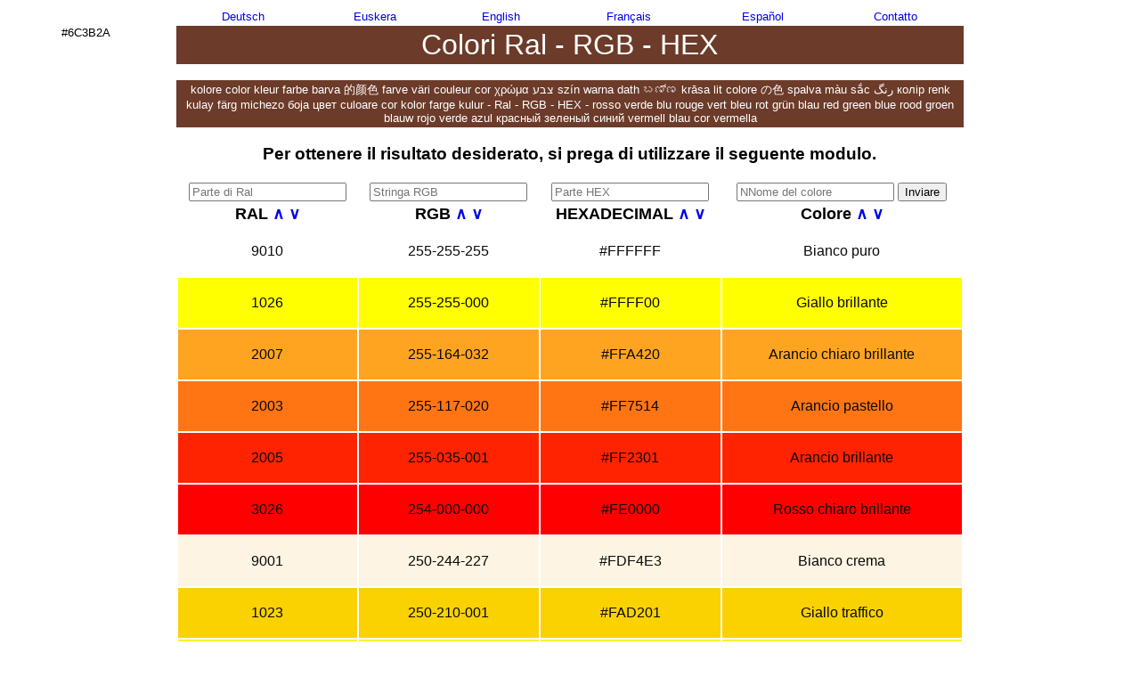

--- FILE ---
content_type: text/html; charset=UTF-8
request_url: https://ralcolores.mrket.net/indexI.php?index=RGB_DOWN
body_size: 7680
content:

<!DOCTYPE html>
<html lang="it">
<head>
    <!-- Google tag (gtag.js) -->
<script async src="https://www.googletagmanager.com/gtag/js?id=G-YET7YJD9DK"></script>
<script>
  window.dataLayer = window.dataLayer || [];
  function gtag(){dataLayer.push(arguments);}
  gtag('js', new Date());

  gtag('config', 'G-YET7YJD9DK');
</script>    <meta charset="UTF-8">
    <title>Colori RAL: Trova Codici RGB e HEX | Guida Completa</title>
    <meta name="keywords" content="colore, colori, pittura, ral, RGB, HEX, carta dei colori">
    <meta name="description" content="Scopri un'ampia selezione di colori RAL con i loro codici RGB e HEX. Ideale per designer e professionisti. Esplora ora!">
    <link href="css/mycolours3C.css" rel="stylesheet" type="text/css" />
    <script type="text/javascript">

      var _gaq = _gaq || [];
      _gaq.push(['_setAccount', 'UA-26646010-1']);
      _gaq.push(['_trackPageview']);

      (function() {
      // JAL Añado las siguientes tres lineas
      var pluginUrl =
      '//www.google-analytics.com/plugins/ga/inpage_linkid.js';
      _gaq.push(['_require', 'inpage_linkid', pluginUrl]);
        var ga = document.createElement('script'); ga.type = 'text/javascript'; ga.async = true;
        ga.src = ('https:' == document.location.protocol ? 'https://ssl' : 'http://www') + '.google-analytics.com/ga.js';
        var s = document.getElementsByTagName('script')[0]; s.parentNode.insertBefore(ga, s);
      })();

    </script>

</head>

<body>
<div id="topMenu">

<table  width="70%" align="center" >
  <tr>
    <td><a href="indexD.php">Deutsch</a></td>
    <td><a href="indexEk.php">Euskera</a></td>
    <td><a href="indexE.php">English</a></td>
    <td><a href="indexF.php">Français</a></td>
    <td><a href="index.php">Español</a></td>
    <td><a href="mailto:ralcolores@mrket.net">Contatto</a></td>
    </tr>
</table>
</div>

<div id="ContenedorDer">
<!-- AddThis Button BEGIN -->
<div class="addthis_toolbox addthis_default_style ">
<a class="addthis_button_preferred_1"></a>
<a class="addthis_button_preferred_2"></a>
<a class="addthis_button_preferred_3"></a>
<a class="addthis_button_preferred_4"></a>
<a class="addthis_button_compact"></a>
<a class="addthis_counter addthis_bubble_style"></a>
</div>
<script type="text/javascript" src="http://s7.addthis.com/js/250/addthis_widget.js#pubid=xa-4ebc4cc91a45a4b5"></script>
<!-- AddThis Button END --><br>
<br>
<br>
<br>
<br>
<br>
<br>
<br>
<br>
<br>
<br>
  <script async src="//pagead2.googlesyndication.com/pagead/js/adsbygoogle.js"></script>
<!-- Ralcolores01 -->
<ins class="adsbygoogle"
     style="display:inline-block;width:160px;height:600px"
     data-ad-client="ca-pub-7974574861774601"
     data-ad-slot="1465262374"></ins>
<script>
(adsbygoogle = window.adsbygoogle || []).push({});
</script>

<br>

<script async src="//pagead2.googlesyndication.com/pagead/js/adsbygoogle.js"></script>
<!-- 04 - Ralcolores -->
<ins class="adsbygoogle"
     style="display:block"
     data-ad-client="ca-pub-7974574861774601"
     data-ad-slot="1016470770"
     data-ad-format="auto"></ins>
<script>
(adsbygoogle = window.adsbygoogle || []).push({});
</script>  </div>

<div id="ContenedorIzq">
  #6C3B2A<br>
          <br/><br/><br/><br/><br/><br/><br/><br/><br/><br/>
<script async src="//pagead2.googlesyndication.com/pagead/js/adsbygoogle.js"></script><!-- Ralcolores02 --><ins class="adsbygoogle"     style="display:inline-block;width:160px;height:600px"     data-ad-client="ca-pub-7974574861774601"     data-ad-slot="2941995575"></ins><script>(adsbygoogle = window.adsbygoogle || []).push({});</script>

<br/>

<script async src="//pagead2.googlesyndication.com/pagead/js/adsbygoogle.js"></script>
<!-- 03 - Ralcolores -->
<ins class="adsbygoogle"
     style="display:block"
     data-ad-client="ca-pub-7974574861774601"
     data-ad-slot="8539737572"
     data-ad-format="auto"></ins>
<script>
(adsbygoogle = window.adsbygoogle || []).push({});
</script>      </p>
  </p>
</div>

<div id="cabecera">

<table bgcolor=#6C3B2A width="70%" align="center" >
  <tr>
    <td>&nbsp;</td>
    <td><span style="color: #FFFFFF;"> Colori Ral - RGB - HEX</span></td>
    <td>&nbsp;</td>
  </tr>
</table>
</div>
<br>

	<div id="ContenedorCent">
  <table bgcolor="#6C3B2A" width="70%" align="center" >
    <tr>
      <td><span style="color: #FFFFFF;"> kolore color kleur farbe barva 的颜色 farve väri couleur cor χρώμα צבע szín    warna dath ಬಣ್ಣ krāsa lit colore の色 spalva màu sắc رنگ колір renk kulay färg    michezo боја цвет culoare cor kolor farge kulur - Ral - RGB - HEX -   rosso verde blu rouge vert bleu rot grün blau red green blue rood groen blauw  rojo verde azul красный зеленый синий vermell blau cor vermella</span></td>
    </tr>
  </table>
</div>
<div id="tablaColores">
  <table width="100%" align="center">
            <tr>
    	<form id="form1" name="form1" method="POST">
          <h3>Per ottenere il risultato desiderato, si prega di utilizzare il seguente modulo.</h3>
          <th><input type="text" name="_ral_like" id="_ral_like" value="" placeholder="Parte di Ral" autocomplete="off" /></th>
          <th><input type="text" name="_rgb_like" id="_rgb_like" value="" placeholder="Stringa RGB" autocomplete="off" /></th>
          <th><input type="text" name="_hexa_like" id="_hexa_like" value="" placeholder="Parte HEX" autocomplete="off" /></th>
          <th><input name="_color_like" type="text" id="_color_like" value="" placeholder="NNome del colore" autocomplete="off"/>
        <input type="submit" value="Inviare"/>
      </form></th>
    </tr>
    <tr id="TituloTabla">
      <th> RAL <a href="indexI.php?index=RAL_UP">&and;</a> <a href="indexI.php?index=RAL_DOWN">&or;</a></th>
      <th> RGB <a href="indexI.php?index=RGB_UP">&and;</a> <a href="indexI.php?index=RGB_DOWN">&or;</a></th>
      <th> HEXADECIMAL <a href="indexI.php?index=HEX_UP">&and;</a> <a href="indexI.php?index=HEX_DOWN">&or;</a></th>
      <th>Colore  <a href="indexI.php?index=COLORS_UP">&and;</a> <a href="indexI.php?index=COLORS_DOWN">&or;</a></th>
    </tr>

  

    <tr bgcolor=#FFFFFF>
      <td >
            <br>
            <span style="color: #0A0A0A;"> 9010</span><br />            <br>
        </td>
      <td><span style="color: #0A0A0A;"> 255-255-255</span></td>
      <td><span style="color: #0A0A0A;"> #FFFFFF</span></td>
      <td><span style="color: #0A0A0A;"> Bianco puro </span></td>
    </tr>
    

    <tr bgcolor=#FFFF00>
      <td >
            <br>
            <span style="color: #0A0A0A;"> 1026</span><br />            <br>
        </td>
      <td><span style="color: #0A0A0A;"> 255-255-000</span></td>
      <td><span style="color: #0A0A0A;"> #FFFF00</span></td>
      <td><span style="color: #0A0A0A;"> Giallo brillante </span></td>
    </tr>
    

    <tr bgcolor=#FFA420>
      <td >
            <br>
            <span style="color: #0A0A0A;"> 2007</span><br />            <br>
        </td>
      <td><span style="color: #0A0A0A;"> 255-164-032</span></td>
      <td><span style="color: #0A0A0A;"> #FFA420</span></td>
      <td><span style="color: #0A0A0A;"> Arancio chiaro brillante </span></td>
    </tr>
    

    <tr bgcolor=#FF7514>
      <td >
            <br>
            <span style="color: #0A0A0A;"> 2003</span><br />            <br>
        </td>
      <td><span style="color: #0A0A0A;"> 255-117-020</span></td>
      <td><span style="color: #0A0A0A;"> #FF7514</span></td>
      <td><span style="color: #0A0A0A;"> Arancio pastello </span></td>
    </tr>
    

    <tr bgcolor=#FF2301>
      <td >
            <br>
            <span style="color: #0A0A0A;"> 2005</span><br />            <br>
        </td>
      <td><span style="color: #0A0A0A;"> 255-035-001</span></td>
      <td><span style="color: #0A0A0A;"> #FF2301</span></td>
      <td><span style="color: #0A0A0A;"> Arancio brillante </span></td>
    </tr>
    

    <tr bgcolor=#FE0000>
      <td >
            <br>
            <span style="color: #0A0A0A;"> 3026</span><br />            <br>
        </td>
      <td><span style="color: #0A0A0A;"> 254-000-000</span></td>
      <td><span style="color: #0A0A0A;"> #FE0000</span></td>
      <td><span style="color: #0A0A0A;"> Rosso chiaro brillante </span></td>
    </tr>
    

    <tr bgcolor=#FDF4E3>
      <td >
            <br>
            <span style="color: #0A0A0A;"> 9001</span><br />            <br>
        </td>
      <td><span style="color: #0A0A0A;"> 250-244-227</span></td>
      <td><span style="color: #0A0A0A;"> #FDF4E3</span></td>
      <td><span style="color: #0A0A0A;"> Bianco crema </span></td>
    </tr>
    

    <tr bgcolor=#FAD201>
      <td >
            <br>
            <span style="color: #0A0A0A;"> 1023</span><br />            <br>
        </td>
      <td><span style="color: #0A0A0A;"> 250-210-001</span></td>
      <td><span style="color: #0A0A0A;"> #FAD201</span></td>
      <td><span style="color: #0A0A0A;"> Giallo traffico </span></td>
    </tr>
    

    <tr bgcolor=#F8F32B>
      <td >
            <br>
            <span style="color: #0A0A0A;"> 1018</span><br />            <br>
        </td>
      <td><span style="color: #0A0A0A;"> 248-243-053</span></td>
      <td><span style="color: #0A0A0A;"> #F8F32B</span></td>
      <td><span style="color: #0A0A0A;"> Giallo zinco </span></td>
    </tr>
    

    <tr bgcolor=#F80000>
      <td >
            <br>
            <span style="color: #0A0A0A;"> 3024</span><br />            <br>
        </td>
      <td><span style="color: #0A0A0A;"> 248-000-000</span></td>
      <td><span style="color: #0A0A0A;"> #F80000</span></td>
      <td><span style="color: #0A0A0A;"> Rosso brillante </span></td>
    </tr>
    

    <tr bgcolor=#F75E25>
      <td >
            <br>
            <span style="color: #0A0A0A;"> 2008</span><br />            <br>
        </td>
      <td><span style="color: #0A0A0A;"> 247-094-037</span></td>
      <td><span style="color: #0A0A0A;"> #F75E25</span></td>
      <td><span style="color: #0A0A0A;"> Rosso arancio chiaro </span></td>
    </tr>
    

    <tr bgcolor=#F6F6F6>
      <td >
            <br>
            <span style="color: #0A0A0A;"> 9016</span><br />            <br>
        </td>
      <td><span style="color: #0A0A0A;"> 246-246-246</span></td>
      <td><span style="color: #0A0A0A;"> #F6F6F6</span></td>
      <td><span style="color: #0A0A0A;"> Bianco traffico </span></td>
    </tr>
    

    <tr bgcolor=#F5D033>
      <td >
            <br>
            <span style="color: #0A0A0A;"> 1017</span><br />            <br>
        </td>
      <td><span style="color: #0A0A0A;"> 245-208-051</span></td>
      <td><span style="color: #0A0A0A;"> #F5D033</span></td>
      <td><span style="color: #0A0A0A;"> Giallo zafferano </span></td>
    </tr>
    

    <tr bgcolor=#F54021>
      <td >
            <br>
            <span style="color: #0A0A0A;"> 2009</span><br />            <br>
        </td>
      <td><span style="color: #0A0A0A;"> 245-064-033</span></td>
      <td><span style="color: #0A0A0A;"> #F54021</span></td>
      <td><span style="color: #0A0A0A;"> Arancio traffico </span></td>
    </tr>
    

    <tr bgcolor=#F4F4F4>
      <td >
            <br>
            <span style="color: #0A0A0A;"> 9003</span><br />            <br>
        </td>
      <td><span style="color: #0A0A0A;"> 244-244-244</span></td>
      <td><span style="color: #0A0A0A;"> #F4F4F4</span></td>
      <td><span style="color: #0A0A0A;"> Bianco segnale </span></td>
    </tr>
    

    <tr bgcolor=#F4A900>
      <td >
            <br>
            <span style="color: #0A0A0A;"> 1028</span><br />            <br>
        </td>
      <td><span style="color: #0A0A0A;"> 244-169-000</span></td>
      <td><span style="color: #0A0A0A;"> #F4A900</span></td>
      <td><span style="color: #0A0A0A;"> Giallo melone </span></td>
    </tr>
    

    <tr bgcolor=#F44611>
      <td >
            <br>
            <span style="color: #0A0A0A;"> 2004</span><br />            <br>
        </td>
      <td><span style="color: #0A0A0A;"> 244-070-017</span></td>
      <td><span style="color: #0A0A0A;"> #F44611</span></td>
      <td><span style="color: #0A0A0A;"> Arancio puro </span></td>
    </tr>
    

    <tr bgcolor=#F3DA0B>
      <td >
            <br>
            <span style="color: #0A0A0A;"> 1021</span><br />            <br>
        </td>
      <td><span style="color: #0A0A0A;"> 243-218-011</span></td>
      <td><span style="color: #0A0A0A;"> #F3DA0B</span></td>
      <td><span style="color: #0A0A0A;"> Giallo navone </span></td>
    </tr>
    

    <tr bgcolor=#F3A505>
      <td >
            <br>
            <span style="color: #0A0A0A;"> 1033</span><br />            <br>
        </td>
      <td><span style="color: #0A0A0A;"> 243-165-005</span></td>
      <td><span style="color: #0A0A0A;"> #F3A505</span></td>
      <td><span style="color: #0A0A0A;"> Giallo dahlien </span></td>
    </tr>
    

    <tr bgcolor=#F39F18>
      <td >
            <br>
            <span style="color: #0A0A0A;"> 1037</span><br />            <br>
        </td>
      <td><span style="color: #0A0A0A;"> 243-159-024</span></td>
      <td><span style="color: #0A0A0A;"> #F39F18</span></td>
      <td><span style="color: #0A0A0A;"> Giallo sole </span></td>
    </tr>
    

    <tr bgcolor=#EFA94A>
      <td >
            <br>
            <span style="color: #0A0A0A;"> 1034</span><br />            <br>
        </td>
      <td><span style="color: #0A0A0A;"> 239-169-074</span></td>
      <td><span style="color: #0A0A0A;"> #EFA94A</span></td>
      <td><span style="color: #0A0A0A;"> Giallo pastello </span></td>
    </tr>
    

    <tr bgcolor=#EDFF21>
      <td >
            <br>
            <span style="color: #0A0A0A;"> 1016</span><br />            <br>
        </td>
      <td><span style="color: #0A0A0A;"> 237-255-033</span></td>
      <td><span style="color: #0A0A0A;"> #EDFF21</span></td>
      <td><span style="color: #0A0A0A;"> Giallo zolfo </span></td>
    </tr>
    

    <tr bgcolor=#ED760E>
      <td >
            <br>
            <span style="color: #0A0A0A;"> 2000</span><br />            <br>
        </td>
      <td><span style="color: #0A0A0A;"> 237-118-014</span></td>
      <td><span style="color: #0A0A0A;"> #ED760E</span></td>
      <td><span style="color: #0A0A0A;"> Arancio giallastro </span></td>
    </tr>
    

    <tr bgcolor=#EC7C26>
      <td >
            <br>
            <span style="color: #0A0A0A;"> 2011</span><br />            <br>
        </td>
      <td><span style="color: #0A0A0A;"> 236-124-038</span></td>
      <td><span style="color: #0A0A0A;"> #EC7C26</span></td>
      <td><span style="color: #0A0A0A;"> Arancio profondo </span></td>
    </tr>
    

    <tr bgcolor=#E55137>
      <td >
            <br>
            <span style="color: #0A0A0A;"> 2012</span><br />            <br>
        </td>
      <td><span style="color: #0A0A0A;"> 235-106-014</span></td>
      <td><span style="color: #0A0A0A;"> #E55137</span></td>
      <td><span style="color: #0A0A0A;"> Arancio salmone </span></td>
    </tr>
    

    <tr bgcolor=#EAE6CA>
      <td >
            <br>
            <span style="color: #0A0A0A;"> 1013</span><br />            <br>
        </td>
      <td><span style="color: #0A0A0A;"> 234-230-202</span></td>
      <td><span style="color: #0A0A0A;"> #EAE6CA</span></td>
      <td><span style="color: #0A0A0A;"> Bianco perla </span></td>
    </tr>
    

    <tr bgcolor=#EA899A>
      <td >
            <br>
            <span style="color: #0A0A0A;"> 3015</span><br />            <br>
        </td>
      <td><span style="color: #0A0A0A;"> 234-137-154</span></td>
      <td><span style="color: #0A0A0A;"> #EA899A</span></td>
      <td><span style="color: #0A0A0A;"> Rosa chiaro </span></td>
    </tr>
    

    <tr bgcolor=#E7EBDA>
      <td >
            <br>
            <span style="color: #0A0A0A;"> 9002</span><br />            <br>
        </td>
      <td><span style="color: #0A0A0A;"> 231-235-218</span></td>
      <td><span style="color: #0A0A0A;"> #E7EBDA</span></td>
      <td><span style="color: #0A0A0A;"> Bianco grigiastro </span></td>
    </tr>
    

    <tr bgcolor=#E72512>
      <td >
            <br>
            <span style="color: #0A0A0A;"> 3028</span><br />            <br>
        </td>
      <td><span style="color: #0A0A0A;"> 231-037-018</span></td>
      <td><span style="color: #0A0A0A;"> #E72512</span></td>
      <td><span style="color: #0A0A0A;"> Rosso puro </span></td>
    </tr>
    

    <tr bgcolor=#E6D690>
      <td >
            <br>
            <span style="color: #0A0A0A;"> 1015</span><br />            <br>
        </td>
      <td><span style="color: #0A0A0A;"> 230-214-144</span></td>
      <td><span style="color: #0A0A0A;"> #E6D690</span></td>
      <td><span style="color: #0A0A0A;"> Avorio chiaro </span></td>
    </tr>
    

    <tr bgcolor=#E63244>
      <td >
            <br>
            <span style="color: #0A0A0A;"> 3017</span><br />            <br>
        </td>
      <td><span style="color: #0A0A0A;"> 230-050-068</span></td>
      <td><span style="color: #0A0A0A;"> #E63244</span></td>
      <td><span style="color: #0A0A0A;"> Rosato </span></td>
    </tr>
    

    <tr bgcolor=#E5BE01>
      <td >
            <br>
            <span style="color: #0A0A0A;"> 1003</span><br />            <br>
        </td>
      <td><span style="color: #0A0A0A;"> 229-190-001</span></td>
      <td><span style="color: #0A0A0A;"> #E5BE01</span></td>
      <td><span style="color: #0A0A0A;"> Giallo segnale </span></td>
    </tr>
    

    <tr bgcolor=#E4A010>
      <td >
            <br>
            <span style="color: #0A0A0A;"> 1006</span><br />            <br>
        </td>
      <td><span style="color: #0A0A0A;"> 228-160-016</span></td>
      <td><span style="color: #0A0A0A;"> #E4A010</span></td>
      <td><span style="color: #0A0A0A;"> Giallo polenta </span></td>
    </tr>
    

    <tr bgcolor=#E1CC4F>
      <td >
            <br>
            <span style="color: #0A0A0A;"> 1014</span><br />            <br>
        </td>
      <td><span style="color: #0A0A0A;"> 225-204-079</span></td>
      <td><span style="color: #0A0A0A;"> #E1CC4F</span></td>
      <td><span style="color: #0A0A0A;"> Avorio </span></td>
    </tr>
    

    <tr bgcolor=#6D3F5B>
      <td >
            <br>
            <span style="color: #FFFFFF;"> 4001</span><br />            <br>
        </td>
      <td><span style="color: #FFFFFF;"> 222-076-138</span></td>
      <td><span style="color: #FFFFFF;"> #6D3F5B</span></td>
      <td><span style="color: #FFFFFF;"> Lilla rossastro </span></td>
    </tr>
    

    <tr bgcolor=#DE4C8A>
      <td >
            <br>
            <span style="color: #0A0A0A;"> 4003</span><br />            <br>
        </td>
      <td><span style="color: #0A0A0A;"> 222-076-138</span></td>
      <td><span style="color: #0A0A0A;"> #DE4C8A</span></td>
      <td><span style="color: #0A0A0A;"> Viola erica </span></td>
    </tr>
    

    <tr bgcolor=#DC9D00>
      <td >
            <br>
            <span style="color: #0A0A0A;"> 1007</span><br />            <br>
        </td>
      <td><span style="color: #0A0A0A;"> 220-156-000</span></td>
      <td><span style="color: #0A0A0A;"> #DC9D00</span></td>
      <td><span style="color: #0A0A0A;"> Giallo narciso </span></td>
    </tr>
    

    <tr bgcolor=#D95030>
      <td >
            <br>
            <span style="color: #0A0A0A;"> 3022</span><br />            <br>
        </td>
      <td><span style="color: #0A0A0A;"> 217-080-048</span></td>
      <td><span style="color: #0A0A0A;"> #D95030</span></td>
      <td><span style="color: #0A0A0A;"> Rosso salmone </span></td>
    </tr>
    

    <tr bgcolor=#D84B20>
      <td >
            <br>
            <span style="color: #0A0A0A;"> 2010</span><br />            <br>
        </td>
      <td><span style="color: #0A0A0A;"> 216-075-032</span></td>
      <td><span style="color: #0A0A0A;"> #D84B20</span></td>
      <td><span style="color: #0A0A0A;"> Arancio segnale </span></td>
    </tr>
    

    <tr bgcolor=#D7D7D7>
      <td >
            <br>
            <span style="color: #0A0A0A;"> 7035</span><br />            <br>
        </td>
      <td><span style="color: #0A0A0A;"> 215-215-215</span></td>
      <td><span style="color: #0A0A0A;"> #D7D7D7</span></td>
      <td><span style="color: #0A0A0A;"> Grigio luce </span></td>
    </tr>
    

    <tr bgcolor=#D7D7D7>
      <td >
            <br>
            <span style="color: #0A0A0A;"> 9018</span><br />            <br>
        </td>
      <td><span style="color: #0A0A0A;"> 215-215-215</span></td>
      <td><span style="color: #0A0A0A;"> #D7D7D7</span></td>
      <td><span style="color: #0A0A0A;"> Bianco papiro </span></td>
    </tr>
    

    <tr bgcolor=#CF3476>
      <td >
            <br>
            <span style="color: #0A0A0A;"> 4010</span><br />            <br>
        </td>
      <td><span style="color: #0A0A0A;"> 215-045-109</span></td>
      <td><span style="color: #0A0A0A;"> #CF3476</span></td>
      <td><span style="color: #0A0A0A;"> Tele Magenta </span></td>
    </tr>
    

    <tr bgcolor=#D6AE01>
      <td >
            <br>
            <span style="color: #0A0A0A;"> 1032</span><br />            <br>
        </td>
      <td><span style="color: #0A0A0A;"> 214-174-001</span></td>
      <td><span style="color: #0A0A0A;"> #D6AE01</span></td>
      <td><span style="color: #0A0A0A;"> Giallo scopa </span></td>
    </tr>
    

    <tr bgcolor=#D53032>
      <td >
            <br>
            <span style="color: #0A0A0A;"> 3018</span><br />            <br>
        </td>
      <td><span style="color: #0A0A0A;"> 213-048-050</span></td>
      <td><span style="color: #0A0A0A;"> #D53032</span></td>
      <td><span style="color: #0A0A0A;"> Rosso fragola </span></td>
    </tr>
    

    <tr bgcolor=#D36E70>
      <td >
            <br>
            <span style="color: #0A0A0A;"> 3014</span><br />            <br>
        </td>
      <td><span style="color: #0A0A0A;"> 211-110-112</span></td>
      <td><span style="color: #0A0A0A;"> #D36E70</span></td>
      <td><span style="color: #0A0A0A;"> Rosa antico </span></td>
    </tr>
    

    <tr bgcolor=#D0D0D0>
      <td >
            <br>
            <span style="color: #0A0A0A;"> 7047</span><br />            <br>
        </td>
      <td><span style="color: #0A0A0A;"> 208-208-208</span></td>
      <td><span style="color: #0A0A0A;"> #D0D0D0</span></td>
      <td><span style="color: #0A0A0A;"> Tele grigio 4 </span></td>
    </tr>
    

    <tr bgcolor=#CDA434>
      <td >
            <br>
            <span style="color: #0A0A0A;"> 1004</span><br />            <br>
        </td>
      <td><span style="color: #0A0A0A;"> 205-164-052</span></td>
      <td><span style="color: #0A0A0A;"> #CDA434</span></td>
      <td><span style="color: #0A0A0A;"> Giallo oro </span></td>
    </tr>
    

    <tr bgcolor=#CC0605>
      <td >
            <br>
            <span style="color: #0A0A0A;"> 3020</span><br />            <br>
        </td>
      <td><span style="color: #0A0A0A;"> 204-006-005</span></td>
      <td><span style="color: #0A0A0A;"> #CC0605</span></td>
      <td><span style="color: #0A0A0A;"> Rosso traffico </span></td>
    </tr>
    

    <tr bgcolor=#CB2821>
      <td >
            <br>
            <span style="color: #0A0A0A;"> 2002</span><br />            <br>
        </td>
      <td><span style="color: #0A0A0A;"> 203-040-033</span></td>
      <td><span style="color: #0A0A0A;"> #CB2821</span></td>
      <td><span style="color: #0A0A0A;"> Arancio sanguigno </span></td>
    </tr>
    

    <tr bgcolor=#CAC4B0>
      <td >
            <br>
            <span style="color: #0A0A0A;"> 7044</span><br />            <br>
        </td>
      <td><span style="color: #0A0A0A;"> 202-196-176</span></td>
      <td><span style="color: #0A0A0A;"> #CAC4B0</span></td>
      <td><span style="color: #0A0A0A;"> Grigio seta </span></td>
    </tr>
    

    <tr bgcolor=#C93C20>
      <td >
            <br>
            <span style="color: #0A0A0A;"> 2001</span><br />            <br>
        </td>
      <td><span style="color: #0A0A0A;"> 201-060-032</span></td>
      <td><span style="color: #0A0A0A;"> #C93C20</span></td>
      <td><span style="color: #0A0A0A;"> Arancio rossastro </span></td>
    </tr>
    

    <tr bgcolor=#C7B446>
      <td >
            <br>
            <span style="color: #0A0A0A;"> 1012</span><br />            <br>
        </td>
      <td><span style="color: #0A0A0A;"> 199-180-070</span></td>
      <td><span style="color: #0A0A0A;"> #C7B446</span></td>
      <td><span style="color: #0A0A0A;"> Giallo limone </span></td>
    </tr>
    

    <tr bgcolor=#C6A664>
      <td >
            <br>
            <span style="color: #0A0A0A;"> 1002</span><br />            <br>
        </td>
      <td><span style="color: #0A0A0A;"> 198-166-100</span></td>
      <td><span style="color: #0A0A0A;"> #C6A664</span></td>
      <td><span style="color: #0A0A0A;"> Giallo sabbia </span></td>
    </tr>
    

    <tr bgcolor=#C51D34>
      <td >
            <br>
            <span style="color: #0A0A0A;"> 3027</span><br />            <br>
        </td>
      <td><span style="color: #0A0A0A;"> 197-029-052</span></td>
      <td><span style="color: #0A0A0A;"> #C51D34</span></td>
      <td><span style="color: #0A0A0A;"> Rosso lampone </span></td>
    </tr>
    

    <tr bgcolor=#B5B8B1>
      <td >
            <br>
            <span style="color: #0A0A0A;"> 7038</span><br />            <br>
        </td>
      <td><span style="color: #0A0A0A;"> 195-195-195</span></td>
      <td><span style="color: #0A0A0A;"> #B5B8B1</span></td>
      <td><span style="color: #0A0A0A;"> Grigio agata </span></td>
    </tr>
    

    <tr bgcolor=#C35831>
      <td >
            <br>
            <span style="color: #0A0A0A;"> 2013</span><br />            <br>
        </td>
      <td><span style="color: #0A0A0A;"> 195-088-049</span></td>
      <td><span style="color: #0A0A0A;"> #C35831</span></td>
      <td><span style="color: #0A0A0A;"> Arancio perlato </span></td>
    </tr>
    

    <tr bgcolor=#C2B078>
      <td >
            <br>
            <span style="color: #0A0A0A;"> 1001</span><br />            <br>
        </td>
      <td><span style="color: #0A0A0A;"> 194-176-120</span></td>
      <td><span style="color: #0A0A0A;"> #C2B078</span></td>
      <td><span style="color: #0A0A0A;"> Beige </span></td>
    </tr>
    

    <tr bgcolor=#C1876B>
      <td >
            <br>
            <span style="color: #0A0A0A;"> 3012</span><br />            <br>
        </td>
      <td><span style="color: #0A0A0A;"> 193-135-107</span></td>
      <td><span style="color: #0A0A0A;"> #C1876B</span></td>
      <td><span style="color: #0A0A0A;"> Rosso beige </span></td>
    </tr>
    

    <tr bgcolor=#BEBD7F>
      <td >
            <br>
            <span style="color: #0A0A0A;"> 1000</span><br />            <br>
        </td>
      <td><span style="color: #0A0A0A;"> 190-189-127</span></td>
      <td><span style="color: #0A0A0A;"> #BEBD7F</span></td>
      <td><span style="color: #0A0A0A;"> Beige verdastro </span></td>
    </tr>
    

    <tr bgcolor=#BDECB6>
      <td >
            <br>
            <span style="color: #0A0A0A;"> 6019</span><br />            <br>
        </td>
      <td><span style="color: #0A0A0A;"> 189-236-182</span></td>
      <td><span style="color: #0A0A0A;"> #BDECB6</span></td>
      <td><span style="color: #0A0A0A;"> Verde biancastro </span></td>
    </tr>
    

    <tr bgcolor=#B8B799>
      <td >
            <br>
            <span style="color: #0A0A0A;"> 7032</span><br />            <br>
        </td>
      <td><span style="color: #0A0A0A;"> 184-183-153</span></td>
      <td><span style="color: #0A0A0A;"> #B8B799</span></td>
      <td><span style="color: #0A0A0A;"> Grigio ghiaia </span></td>
    </tr>
    

    <tr bgcolor=#B44C43>
      <td >
            <br>
            <span style="color: #0A0A0A;"> 3033</span><br />            <br>
        </td>
      <td><span style="color: #0A0A0A;"> 180-076-067</span></td>
      <td><span style="color: #0A0A0A;"> #B44C43</span></td>
      <td><span style="color: #0A0A0A;"> Rosa perlato </span></td>
    </tr>
    

    <tr bgcolor=#B32821>
      <td >
            <br>
            <span style="color: #0A0A0A;"> 3016</span><br />            <br>
        </td>
      <td><span style="color: #0A0A0A;"> 179-040-033</span></td>
      <td><span style="color: #0A0A0A;"> #B32821</span></td>
      <td><span style="color: #0A0A0A;"> Rosso corallo </span></td>
    </tr>
    

    <tr bgcolor=#B32428>
      <td >
            <br>
            <span style="color: #0A0A0A;"> 3031</span><br />            <br>
        </td>
      <td><span style="color: #0A0A0A;"> 179-036-040</span></td>
      <td><span style="color: #0A0A0A;"> #B32428</span></td>
      <td><span style="color: #0A0A0A;"> Rosso oriente </span></td>
    </tr>
    

    <tr bgcolor=#AF2B1E>
      <td >
            <br>
            <span style="color: #0A0A0A;"> 3000</span><br />            <br>
        </td>
      <td><span style="color: #0A0A0A;"> 175-043-030</span></td>
      <td><span style="color: #0A0A0A;"> #AF2B1E</span></td>
      <td><span style="color: #0A0A0A;"> Rosso fuoco </span></td>
    </tr>
    

    <tr bgcolor=#AEA04B>
      <td >
            <br>
            <span style="color: #0A0A0A;"> 1024</span><br />            <br>
        </td>
      <td><span style="color: #0A0A0A;"> 174-160-075</span></td>
      <td><span style="color: #0A0A0A;"> #AEA04B</span></td>
      <td><span style="color: #0A0A0A;"> Giallo ocra </span></td>
    </tr>
    

    <tr bgcolor=#A98307>
      <td >
            <br>
            <span style="color: #0A0A0A;"> 1005</span><br />            <br>
        </td>
      <td><span style="color: #0A0A0A;"> 169-131-007</span></td>
      <td><span style="color: #0A0A0A;"> #A98307</span></td>
      <td><span style="color: #0A0A0A;"> Giallo miele </span></td>
    </tr>
    

    <tr bgcolor=#A65E2E>
      <td >
            <br>
            <span style="color: #0A0A0A;"> 8023</span><br />            <br>
        </td>
      <td><span style="color: #0A0A0A;"> 166-094-046</span></td>
      <td><span style="color: #0A0A0A;"> #A65E2E</span></td>
      <td><span style="color: #0A0A0A;"> Marrone arancio </span></td>
    </tr>
    

    <tr bgcolor=#A5A5A5>
      <td >
            <br>
            <span style="color: #0A0A0A;"> 9006</span><br />            <br>
        </td>
      <td><span style="color: #0A0A0A;"> 165-165-165</span></td>
      <td><span style="color: #0A0A0A;"> #A5A5A5</span></td>
      <td><span style="color: #0A0A0A;"> Aluminio brillante </span></td>
    </tr>
    

    <tr bgcolor=#A52019>
      <td >
            <br>
            <span style="color: #0A0A0A;"> 3001</span><br />            <br>
        </td>
      <td><span style="color: #0A0A0A;"> 165-032-025</span></td>
      <td><span style="color: #0A0A0A;"> #A52019</span></td>
      <td><span style="color: #0A0A0A;"> Rosso  segnale </span></td>
    </tr>
    

    <tr bgcolor=#A18594>
      <td >
            <br>
            <span style="color: #0A0A0A;"> 4009</span><br />            <br>
        </td>
      <td><span style="color: #0A0A0A;"> 164-125-144</span></td>
      <td><span style="color: #0A0A0A;"> #A18594</span></td>
      <td><span style="color: #0A0A0A;"> Violetto pastello </span></td>
    </tr>
    

    <tr bgcolor=#A2231D>
      <td >
            <br>
            <span style="color: #0A0A0A;"> 3002</span><br />            <br>
        </td>
      <td><span style="color: #0A0A0A;"> 162-035-029</span></td>
      <td><span style="color: #0A0A0A;"> #A2231D</span></td>
      <td><span style="color: #0A0A0A;"> Rosso carminio </span></td>
    </tr>
    

    <tr bgcolor=#A12312>
      <td >
            <br>
            <span style="color: #0A0A0A;"> 3013</span><br />            <br>
        </td>
      <td><span style="color: #0A0A0A;"> 161-035-018</span></td>
      <td><span style="color: #0A0A0A;"> #A12312</span></td>
      <td><span style="color: #0A0A0A;"> Rosso pomodoro </span></td>
    </tr>
    

    <tr bgcolor=#A03472>
      <td >
            <br>
            <span style="color: #0A0A0A;"> 4006</span><br />            <br>
        </td>
      <td><span style="color: #0A0A0A;"> 160-052-114</span></td>
      <td><span style="color: #0A0A0A;"> #A03472</span></td>
      <td><span style="color: #0A0A0A;"> Porpora traffico </span></td>
    </tr>
    

    <tr bgcolor=#9E9764>
      <td >
            <br>
            <span style="color: #0A0A0A;"> 1019</span><br />            <br>
        </td>
      <td><span style="color: #0A0A0A;"> 158-151-100</span></td>
      <td><span style="color: #0A0A0A;"> #9E9764</span></td>
      <td><span style="color: #0A0A0A;"> Beige grigiastro </span></td>
    </tr>
    

    <tr bgcolor=#9DA1AA>
      <td >
            <br>
            <span style="color: #0A0A0A;"> 7040</span><br />            <br>
        </td>
      <td><span style="color: #0A0A0A;"> 157-161-170</span></td>
      <td><span style="color: #0A0A0A;"> #9DA1AA</span></td>
      <td><span style="color: #0A0A0A;"> Grigio finestra </span></td>
    </tr>
    

    <tr bgcolor=#9D9101>
      <td >
            <br>
            <span style="color: #0A0A0A;"> 1027</span><br />            <br>
        </td>
      <td><span style="color: #0A0A0A;"> 157-145-001</span></td>
      <td><span style="color: #0A0A0A;"> #9D9101</span></td>
      <td><span style="color: #0A0A0A;"> Giallo curry </span></td>
    </tr>
    

    <tr bgcolor=#9C9C9C>
      <td >
            <br>
            <span style="color: #0A0A0A;"> 9022</span><br />            <br>
        </td>
      <td><span style="color: #0A0A0A;"> 156-156-156</span></td>
      <td><span style="color: #0A0A0A;"> #9C9C9C</span></td>
      <td><span style="color: #0A0A0A;"> Grigio chiaro perlato </span></td>
    </tr>
    

    <tr bgcolor=#9B111E>
      <td >
            <br>
            <span style="color: #0A0A0A;"> 3003</span><br />            <br>
        </td>
      <td><span style="color: #0A0A0A;"> 155-017-030</span></td>
      <td><span style="color: #0A0A0A;"> #9B111E</span></td>
      <td><span style="color: #0A0A0A;"> Rosso rubino </span></td>
    </tr>
    

    <tr bgcolor=#999950>
      <td >
            <br>
            <span style="color: #0A0A0A;"> 1020</span><br />            <br>
        </td>
      <td><span style="color: #0A0A0A;"> 153-153-080</span></td>
      <td><span style="color: #0A0A0A;"> #999950</span></td>
      <td><span style="color: #0A0A0A;"> Giallo olivastro </span></td>
    </tr>
    

    <tr bgcolor=#969992>
      <td >
            <br>
            <span style="color: #0A0A0A;"> 7004</span><br />            <br>
        </td>
      <td><span style="color: #0A0A0A;"> 150-153-146</span></td>
      <td><span style="color: #0A0A0A;"> #969992</span></td>
      <td><span style="color: #0A0A0A;"> Grigio segnale </span></td>
    </tr>
    

    <tr bgcolor=#955F20>
      <td >
            <br>
            <span style="color: #0A0A0A;"> 8001</span><br />            <br>
        </td>
      <td><span style="color: #0A0A0A;"> 149-095-032</span></td>
      <td><span style="color: #0A0A0A;"> #955F20</span></td>
      <td><span style="color: #0A0A0A;"> Marrone ocra </span></td>
    </tr>
    

    <tr bgcolor=#922B3E>
      <td >
            <br>
            <span style="color: #0A0A0A;"> 4002</span><br />            <br>
        </td>
      <td><span style="color: #0A0A0A;"> 146-043-062</span></td>
      <td><span style="color: #0A0A0A;"> #922B3E</span></td>
      <td><span style="color: #0A0A0A;"> Viola rossastro </span></td>
    </tr>
    

    <tr bgcolor=#909090>
      <td >
            <br>
            <span style="color: #0A0A0A;"> 7045</span><br />            <br>
        </td>
      <td><span style="color: #0A0A0A;"> 144-144-144</span></td>
      <td><span style="color: #0A0A0A;"> #909090</span></td>
      <td><span style="color: #0A0A0A;"> Tele grigio 1 </span></td>
    </tr>
    

    <tr bgcolor=#8F8F8F>
      <td >
            <br>
            <span style="color: #FFFFFF;"> 9007</span><br />            <br>
        </td>
      <td><span style="color: #FFFFFF;"> 143-143-143</span></td>
      <td><span style="color: #FFFFFF;"> #8F8F8F</span></td>
      <td><span style="color: #FFFFFF;"> Aluminio grigiastro </span></td>
    </tr>
    

    <tr bgcolor=#8F8B66>
      <td >
            <br>
            <span style="color: #FFFFFF;"> 7034</span><br />            <br>
        </td>
      <td><span style="color: #FFFFFF;"> 143-139-102</span></td>
      <td><span style="color: #FFFFFF;"> #8F8B66</span></td>
      <td><span style="color: #FFFFFF;"> Grigio giallastro </span></td>
    </tr>
    

    <tr bgcolor=#8E402A>
      <td >
            <br>
            <span style="color: #FFFFFF;"> 8004</span><br />            <br>
        </td>
      <td><span style="color: #FFFFFF;"> 142-064-042</span></td>
      <td><span style="color: #FFFFFF;"> #8E402A</span></td>
      <td><span style="color: #FFFFFF;"> Marrone </span></td>
    </tr>
    

    <tr bgcolor=#8D948D>
      <td >
            <br>
            <span style="color: #FFFFFF;"> 7042</span><br />            <br>
        </td>
      <td><span style="color: #FFFFFF;"> 141-148-141</span></td>
      <td><span style="color: #FFFFFF;"> #8D948D</span></td>
      <td><span style="color: #FFFFFF;"> Grigio traffico A </span></td>
    </tr>
    

    <tr bgcolor=#8C568A>
      <td >
            <br>
            <span style="color: #FFFFFF;"> 4008</span><br />            <br>
        </td>
      <td><span style="color: #FFFFFF;"> 140-086-138</span></td>
      <td><span style="color: #FFFFFF;"> #8C568A</span></td>
      <td><span style="color: #FFFFFF;"> Violetto segnale </span></td>
    </tr>
    

    <tr bgcolor=#8B8C7A>
      <td >
            <br>
            <span style="color: #FFFFFF;"> 7030</span><br />            <br>
        </td>
      <td><span style="color: #FFFFFF;"> 139-140-122</span></td>
      <td><span style="color: #FFFFFF;"> #8B8C7A</span></td>
      <td><span style="color: #FFFFFF;"> Grigio pietra </span></td>
    </tr>
    

    <tr bgcolor=#8A9597>
      <td >
            <br>
            <span style="color: #FFFFFF;"> 7001</span><br />            <br>
        </td>
      <td><span style="color: #FFFFFF;"> 138-149-151</span></td>
      <td><span style="color: #FFFFFF;"> #8A9597</span></td>
      <td><span style="color: #FFFFFF;"> Grigio argento </span></td>
    </tr>
    

    <tr bgcolor=#8A6642>
      <td >
            <br>
            <span style="color: #FFFFFF;"> 1011</span><br />            <br>
        </td>
      <td><span style="color: #FFFFFF;"> 138-102-066</span></td>
      <td><span style="color: #FFFFFF;"> #8A6642</span></td>
      <td><span style="color: #FFFFFF;"> Beige marrone </span></td>
    </tr>
    

    <tr bgcolor=#89AC76>
      <td >
            <br>
            <span style="color: #FFFFFF;"> 6021</span><br />            <br>
        </td>
      <td><span style="color: #FFFFFF;"> 137-172-118</span></td>
      <td><span style="color: #FFFFFF;"> #89AC76</span></td>
      <td><span style="color: #FFFFFF;"> Verde pallido </span></td>
    </tr>
    

    <tr bgcolor=#898176>
      <td >
            <br>
            <span style="color: #FFFFFF;"> 7048</span><br />            <br>
        </td>
      <td><span style="color: #FFFFFF;"> 137-129-118</span></td>
      <td><span style="color: #FFFFFF;"> #898176</span></td>
      <td><span style="color: #FFFFFF;"> Grigio topo perlato </span></td>
    </tr>
    

    <tr bgcolor=#8673A1>
      <td >
            <br>
            <span style="color: #FFFFFF;"> 4011</span><br />            <br>
        </td>
      <td><span style="color: #FFFFFF;"> 134-115-161</span></td>
      <td><span style="color: #FFFFFF;"> #8673A1</span></td>
      <td><span style="color: #FFFFFF;"> Violetto perlato </span></td>
    </tr>
    

    <tr bgcolor=#84C3BE>
      <td >
            <br>
            <span style="color: #FFFFFF;"> 6027</span><br />            <br>
        </td>
      <td><span style="color: #FFFFFF;"> 132-195-190</span></td>
      <td><span style="color: #FFFFFF;"> #84C3BE</span></td>
      <td><span style="color: #FFFFFF;"> Verde chiaro </span></td>
    </tr>
    

    <tr bgcolor=#82898F>
      <td >
            <br>
            <span style="color: #FFFFFF;"> 7046</span><br />            <br>
        </td>
      <td><span style="color: #FFFFFF;"> 130-137-143</span></td>
      <td><span style="color: #FFFFFF;"> #82898F</span></td>
      <td><span style="color: #FFFFFF;"> Tele grigio 2 </span></td>
    </tr>
    

    <tr bgcolor=#828282>
      <td >
            <br>
            <span style="color: #FFFFFF;"> 9023</span><br />            <br>
        </td>
      <td><span style="color: #FFFFFF;"> 130-130-130</span></td>
      <td><span style="color: #FFFFFF;"> #828282</span></td>
      <td><span style="color: #FFFFFF;"> Grigio scuro perlato </span></td>
    </tr>
    

    <tr bgcolor=#826C34>
      <td >
            <br>
            <span style="color: #FFFFFF;"> 8000</span><br />            <br>
        </td>
      <td><span style="color: #FFFFFF;"> 130-108-052</span></td>
      <td><span style="color: #FFFFFF;"> #826C34</span></td>
      <td><span style="color: #FFFFFF;"> Marrone verdastro </span></td>
    </tr>
    

    <tr bgcolor=#7FB5B5>
      <td >
            <br>
            <span style="color: #FFFFFF;"> 6034</span><br />            <br>
        </td>
      <td><span style="color: #FFFFFF;"> 127-181-181</span></td>
      <td><span style="color: #FFFFFF;"> #7FB5B5</span></td>
      <td><span style="color: #FFFFFF;"> Turchese pastello </span></td>
    </tr>
    

    <tr bgcolor=#7F7679>
      <td >
            <br>
            <span style="color: #FFFFFF;"> 7036</span><br />            <br>
        </td>
      <td><span style="color: #FFFFFF;"> 127-118-121</span></td>
      <td><span style="color: #FFFFFF;"> #7F7679</span></td>
      <td><span style="color: #FFFFFF;"> Grigio platino </span></td>
    </tr>
    

    <tr bgcolor=#7E7B52>
      <td >
            <br>
            <span style="color: #FFFFFF;"> 7002</span><br />            <br>
        </td>
      <td><span style="color: #FFFFFF;"> 126-123-082</span></td>
      <td><span style="color: #FFFFFF;"> #7E7B52</span></td>
      <td><span style="color: #FFFFFF;"> Grigio olivastro </span></td>
    </tr>
    

    <tr bgcolor=#7D8471>
      <td >
            <br>
            <span style="color: #FFFFFF;"> 7033</span><br />            <br>
        </td>
      <td><span style="color: #FFFFFF;"> 125-132-113</span></td>
      <td><span style="color: #FFFFFF;"> #7D8471</span></td>
      <td><span style="color: #FFFFFF;"> Grigio cemento </span></td>
    </tr>
    

    <tr bgcolor=#7D7F7D>
      <td >
            <br>
            <span style="color: #FFFFFF;"> 7037</span><br />            <br>
        </td>
      <td><span style="color: #FFFFFF;"> 125-127-120</span></td>
      <td><span style="color: #FFFFFF;"> #7D7F7D</span></td>
      <td><span style="color: #FFFFFF;"> Grigio polvere </span></td>
    </tr>
    

    <tr bgcolor=#79553D>
      <td >
            <br>
            <span style="color: #FFFFFF;"> 8024</span><br />            <br>
        </td>
      <td><span style="color: #FFFFFF;"> 121-085-061</span></td>
      <td><span style="color: #FFFFFF;"> #79553D</span></td>
      <td><span style="color: #FFFFFF;"> Marrone beige </span></td>
    </tr>
    

    <tr bgcolor=#78858B>
      <td >
            <br>
            <span style="color: #FFFFFF;"> 7000</span><br />            <br>
        </td>
      <td><span style="color: #FFFFFF;"> 120-133-139</span></td>
      <td><span style="color: #FFFFFF;"> #78858B</span></td>
      <td><span style="color: #FFFFFF;"> Grigio vaio </span></td>
    </tr>
    

    <tr bgcolor=#781F19>
      <td >
            <br>
            <span style="color: #FFFFFF;"> 3011</span><br />            <br>
        </td>
      <td><span style="color: #FFFFFF;"> 120-031-025</span></td>
      <td><span style="color: #FFFFFF;"> #781F19</span></td>
      <td><span style="color: #FFFFFF;"> Rosso marrone </span></td>
    </tr>
    

    <tr bgcolor=#763C28>
      <td >
            <br>
            <span style="color: #FFFFFF;"> 8029</span><br />            <br>
        </td>
      <td><span style="color: #FFFFFF;"> 118-060-040</span></td>
      <td><span style="color: #FFFFFF;"> #763C28</span></td>
      <td><span style="color: #FFFFFF;"> Rame perlato </span></td>
    </tr>
    

    <tr bgcolor=#755C48>
      <td >
            <br>
            <span style="color: #FFFFFF;"> 8025</span><br />            <br>
        </td>
      <td><span style="color: #FFFFFF;"> 117-092-072</span></td>
      <td><span style="color: #FFFFFF;"> #755C48</span></td>
      <td><span style="color: #FFFFFF;"> Marrone pallido </span></td>
    </tr>
    

    <tr bgcolor=#75151E>
      <td >
            <br>
            <span style="color: #FFFFFF;"> 3004</span><br />            <br>
        </td>
      <td><span style="color: #FFFFFF;"> 117-021-030</span></td>
      <td><span style="color: #FFFFFF;"> #75151E</span></td>
      <td><span style="color: #FFFFFF;"> Rosso porpora </span></td>
    </tr>
    

    <tr bgcolor=#734222>
      <td >
            <br>
            <span style="color: #FFFFFF;"> 8003</span><br />            <br>
        </td>
      <td><span style="color: #FFFFFF;"> 115-066-034</span></td>
      <td><span style="color: #FFFFFF;"> #734222</span></td>
      <td><span style="color: #FFFFFF;"> Marrone fango </span></td>
    </tr>
    

    <tr bgcolor=#721422>
      <td >
            <br>
            <span style="color: #FFFFFF;"> 3032</span><br />            <br>
        </td>
      <td><span style="color: #FFFFFF;"> 114-020-034</span></td>
      <td><span style="color: #FFFFFF;"> #721422</span></td>
      <td><span style="color: #FFFFFF;"> Rosso rubino perlato </span></td>
    </tr>
    

    <tr bgcolor=#705335>
      <td >
            <br>
            <span style="color: #FFFFFF;"> 1036</span><br />            <br>
        </td>
      <td><span style="color: #FFFFFF;"> 112-083-053</span></td>
      <td><span style="color: #FFFFFF;"> #705335</span></td>
      <td><span style="color: #FFFFFF;"> Oro perlato </span></td>
    </tr>
    

    <tr bgcolor=#6F4F28>
      <td >
            <br>
            <span style="color: #FFFFFF;"> 8008</span><br />            <br>
        </td>
      <td><span style="color: #FFFFFF;"> 111-079-040</span></td>
      <td><span style="color: #FFFFFF;"> #6F4F28</span></td>
      <td><span style="color: #FFFFFF;"> Marrone oliva </span></td>
    </tr>
    

    <tr bgcolor=#641C34>
      <td >
            <br>
            <span style="color: #FFFFFF;"> 4004</span><br />            <br>
        </td>
      <td><span style="color: #FFFFFF;"> 110-028-052</span></td>
      <td><span style="color: #FFFFFF;"> #641C34</span></td>
      <td><span style="color: #FFFFFF;"> Viola bordeaux </span></td>
    </tr>
    

    <tr bgcolor=#6D6552>
      <td >
            <br>
            <span style="color: #FFFFFF;"> 7006</span><br />            <br>
        </td>
      <td><span style="color: #FFFFFF;"> 109-101-082</span></td>
      <td><span style="color: #FFFFFF;"> #6D6552</span></td>
      <td><span style="color: #FFFFFF;"> Grigio beige </span></td>
    </tr>
    

    <tr bgcolor=#6C7156>
      <td >
            <br>
            <span style="color: #FFFFFF;"> 6013</span><br />            <br>
        </td>
      <td><span style="color: #FFFFFF;"> 108-113-086</span></td>
      <td><span style="color: #FFFFFF;"> #6C7156</span></td>
      <td><span style="color: #FFFFFF;"> Verde canna </span></td>
    </tr>
    

    <tr bgcolor=#6C7059>
      <td >
            <br>
            <span style="color: #FFFFFF;"> 7003</span><br />            <br>
        </td>
      <td><span style="color: #FFFFFF;"> 108-112-089</span></td>
      <td><span style="color: #FFFFFF;"> #6C7059</span></td>
      <td><span style="color: #FFFFFF;"> Grigio muschio </span></td>
    </tr>
    

    <tr bgcolor=#6C6960>
      <td >
            <br>
            <span style="color: #FFFFFF;"> 7039</span><br />            <br>
        </td>
      <td><span style="color: #FFFFFF;"> 108-105-096</span></td>
      <td><span style="color: #FFFFFF;"> #6C6960</span></td>
      <td><span style="color: #FFFFFF;"> Grigio quarzo </span></td>
    </tr>
    

    <tr bgcolor=#6C6874>
      <td >
            <br>
            <span style="color: #FFFFFF;"> 4012</span><br />            <br>
        </td>
      <td><span style="color: #FFFFFF;"> 108-104-129</span></td>
      <td><span style="color: #FFFFFF;"> #6C6874</span></td>
      <td><span style="color: #FFFFFF;"> Mora perlato </span></td>
    </tr>
    

    <tr bgcolor=#6C4675>
      <td >
            <br>
            <span style="color: #FFFFFF;"> 4005</span><br />            <br>
        </td>
      <td><span style="color: #FFFFFF;"> 108-070-117</span></td>
      <td><span style="color: #FFFFFF;"> #6C4675</span></td>
      <td><span style="color: #FFFFFF;"> Lilla bluastro </span></td>
    </tr>
    

    <tr bgcolor=#6C3B2A>
      <td >
            <br>
            <span style="color: #FFFFFF;"> 8002</span><br />            <br>
        </td>
      <td><span style="color: #FFFFFF;"> 108-059-042</span></td>
      <td><span style="color: #FFFFFF;"> #6C3B2A</span></td>
      <td><span style="color: #FFFFFF;"> Marrone segnale </span></td>
    </tr>
    

    <tr bgcolor=#6A5F31>
      <td >
            <br>
            <span style="color: #FFFFFF;"> 7008</span><br />            <br>
        </td>
      <td><span style="color: #FFFFFF;"> 106-095-049</span></td>
      <td><span style="color: #FFFFFF;"> #6A5F31</span></td>
      <td><span style="color: #FFFFFF;"> Grigio kaki </span></td>
    </tr>
    

    <tr bgcolor=#6A5D4D>
      <td >
            <br>
            <span style="color: #FFFFFF;"> 1035</span><br />            <br>
        </td>
      <td><span style="color: #FFFFFF;"> 106-093-077</span></td>
      <td><span style="color: #FFFFFF;"> #6A5D4D</span></td>
      <td><span style="color: #FFFFFF;"> Beige perlato </span></td>
    </tr>
    

    <tr bgcolor=#686C5E>
      <td >
            <br>
            <span style="color: #FFFFFF;"> 7023</span><br />            <br>
        </td>
      <td><span style="color: #FFFFFF;"> 104-108-094</span></td>
      <td><span style="color: #FFFFFF;"> #686C5E</span></td>
      <td><span style="color: #FFFFFF;"> Grigio calcestruzzo </span></td>
    </tr>
    

    <tr bgcolor=#646B63>
      <td >
            <br>
            <span style="color: #FFFFFF;"> 7005</span><br />            <br>
        </td>
      <td><span style="color: #FFFFFF;"> 100-107-099</span></td>
      <td><span style="color: #FFFFFF;"> #646B63</span></td>
      <td><span style="color: #FFFFFF;"> Grigio topo </span></td>
    </tr>
    

    <tr bgcolor=#642424>
      <td >
            <br>
            <span style="color: #FFFFFF;"> 3009</span><br />            <br>
        </td>
      <td><span style="color: #FFFFFF;"> 100-036-036</span></td>
      <td><span style="color: #FFFFFF;"> #642424</span></td>
      <td><span style="color: #FFFFFF;"> Rosso  ossido </span></td>
    </tr>
    

    <tr bgcolor=#633A34>
      <td >
            <br>
            <span style="color: #FFFFFF;"> 8015</span><br />            <br>
        </td>
      <td><span style="color: #FFFFFF;"> 099-058-052</span></td>
      <td><span style="color: #FFFFFF;"> #633A34</span></td>
      <td><span style="color: #FFFFFF;"> Marrone castagna </span></td>
    </tr>
    

    <tr bgcolor=#606E8C>
      <td >
            <br>
            <span style="color: #FFFFFF;"> 5014</span><br />            <br>
        </td>
      <td><span style="color: #FFFFFF;"> 096-111-140</span></td>
      <td><span style="color: #FFFFFF;"> #606E8C</span></td>
      <td><span style="color: #FFFFFF;"> Blu colomba </span></td>
    </tr>
    

    <tr bgcolor=#5E2129>
      <td >
            <br>
            <span style="color: #FFFFFF;"> 3005</span><br />            <br>
        </td>
      <td><span style="color: #FFFFFF;"> 094-033-041</span></td>
      <td><span style="color: #FFFFFF;"> #5E2129</span></td>
      <td><span style="color: #FFFFFF;"> Rosso vino </span></td>
    </tr>
    

    <tr bgcolor=#5D9B9B>
      <td >
            <br>
            <span style="color: #FFFFFF;"> 5024</span><br />            <br>
        </td>
      <td><span style="color: #FFFFFF;"> 093-155-155</span></td>
      <td><span style="color: #FFFFFF;"> #5D9B9B</span></td>
      <td><span style="color: #FFFFFF;"> Blu pastello </span></td>
    </tr>
    

    <tr bgcolor=#5B3A29>
      <td >
            <br>
            <span style="color: #FFFFFF;"> 8011</span><br />            <br>
        </td>
      <td><span style="color: #FFFFFF;"> 091-058-041</span></td>
      <td><span style="color: #FFFFFF;"> #5B3A29</span></td>
      <td><span style="color: #FFFFFF;"> Marrone noce </span></td>
    </tr>
    

    <tr bgcolor=#59351F>
      <td >
            <br>
            <span style="color: #FFFFFF;"> 8007</span><br />            <br>
        </td>
      <td><span style="color: #FFFFFF;"> 089-053-031</span></td>
      <td><span style="color: #FFFFFF;"> #59351F</span></td>
      <td><span style="color: #FFFFFF;"> Marrone capriolo </span></td>
    </tr>
    

    <tr bgcolor=#592321>
      <td >
            <br>
            <span style="color: #FFFFFF;"> 8012</span><br />            <br>
        </td>
      <td><span style="color: #FFFFFF;"> 089-035-033</span></td>
      <td><span style="color: #FFFFFF;"> #592321</span></td>
      <td><span style="color: #FFFFFF;"> Marrone rossiccio </span></td>
    </tr>
    

    <tr bgcolor=#587246>
      <td >
            <br>
            <span style="color: #FFFFFF;"> 6011</span><br />            <br>
        </td>
      <td><span style="color: #FFFFFF;"> 088-114-070</span></td>
      <td><span style="color: #FFFFFF;"> #587246</span></td>
      <td><span style="color: #FFFFFF;"> Verde reseda </span></td>
    </tr>
    

    <tr bgcolor=#57A639>
      <td >
            <br>
            <span style="color: #FFFFFF;"> 6018</span><br />            <br>
        </td>
      <td><span style="color: #FFFFFF;"> 087-166-057</span></td>
      <td><span style="color: #FFFFFF;"> #57A639</span></td>
      <td><span style="color: #FFFFFF;"> Verde giallastro </span></td>
    </tr>
    

    <tr bgcolor=#4E5754>
      <td >
            <br>
            <span style="color: #FFFFFF;"> 7012</span><br />            <br>
        </td>
      <td><span style="color: #FFFFFF;"> 078-087-084</span></td>
      <td><span style="color: #FFFFFF;"> #4E5754</span></td>
      <td><span style="color: #FFFFFF;"> Grigio basalto </span></td>
    </tr>
    

    <tr bgcolor=#4E5452>
      <td >
            <br>
            <span style="color: #FFFFFF;"> 7043</span><br />            <br>
        </td>
      <td><span style="color: #FFFFFF;"> 078-084-082</span></td>
      <td><span style="color: #FFFFFF;"> #4E5452</span></td>
      <td><span style="color: #FFFFFF;"> Grigio traffico B </span></td>
    </tr>
    

    <tr bgcolor=#4E3B31>
      <td >
            <br>
            <span style="color: #FFFFFF;"> 8028</span><br />            <br>
        </td>
      <td><span style="color: #FFFFFF;"> 078-059-049</span></td>
      <td><span style="color: #FFFFFF;"> #4E3B31</span></td>
      <td><span style="color: #FFFFFF;"> Marrone terra </span></td>
    </tr>
    

    <tr bgcolor=#4D5645>
      <td >
            <br>
            <span style="color: #FFFFFF;"> 7009</span><br />            <br>
        </td>
      <td><span style="color: #FFFFFF;"> 077-086-069</span></td>
      <td><span style="color: #FFFFFF;"> #4D5645</span></td>
      <td><span style="color: #FFFFFF;"> Grigio verdastro </span></td>
    </tr>
    

    <tr bgcolor=#4C9141>
      <td >
            <br>
            <span style="color: #FFFFFF;"> 6017</span><br />            <br>
        </td>
      <td><span style="color: #FFFFFF;"> 076-145-065</span></td>
      <td><span style="color: #FFFFFF;"> #4C9141</span></td>
      <td><span style="color: #FFFFFF;"> Verde maggio </span></td>
    </tr>
    

    <tr bgcolor=#4C514A>
      <td >
            <br>
            <span style="color: #FFFFFF;"> 7010</span><br />            <br>
        </td>
      <td><span style="color: #FFFFFF;"> 076-081-074</span></td>
      <td><span style="color: #FFFFFF;"> #4C514A</span></td>
      <td><span style="color: #FFFFFF;"> Grigio tenda </span></td>
    </tr>
    

    <tr bgcolor=#4C2F27>
      <td >
            <br>
            <span style="color: #FFFFFF;"> 8016</span><br />            <br>
        </td>
      <td><span style="color: #FFFFFF;"> 076-047-039</span></td>
      <td><span style="color: #FFFFFF;"> #4C2F27</span></td>
      <td><span style="color: #FFFFFF;"> Marrone mogano </span></td>
    </tr>
    

    <tr bgcolor=#4A192C>
      <td >
            <br>
            <span style="color: #FFFFFF;"> 4007</span><br />            <br>
        </td>
      <td><span style="color: #FFFFFF;"> 074-025-044</span></td>
      <td><span style="color: #FFFFFF;"> #4A192C</span></td>
      <td><span style="color: #FFFFFF;"> Porpora violetto </span></td>
    </tr>
    

    <tr bgcolor=#497E76>
      <td >
            <br>
            <span style="color: #FFFFFF;"> 6033</span><br />            <br>
        </td>
      <td><span style="color: #FFFFFF;"> 073-126-118</span></td>
      <td><span style="color: #FFFFFF;"> #497E76</span></td>
      <td><span style="color: #FFFFFF;"> Turchese menta </span></td>
    </tr>
    

    <tr bgcolor=#49678D>
      <td >
            <br>
            <span style="color: #FFFFFF;"> 5023</span><br />            <br>
        </td>
      <td><span style="color: #FFFFFF;"> 073-103-141</span></td>
      <td><span style="color: #FFFFFF;"> #49678D</span></td>
      <td><span style="color: #FFFFFF;"> Blu distante </span></td>
    </tr>
    

    <tr bgcolor=#474B4E>
      <td >
            <br>
            <span style="color: #FFFFFF;"> 7031</span><br />            <br>
        </td>
      <td><span style="color: #FFFFFF;"> 071-075-078</span></td>
      <td><span style="color: #FFFFFF;"> #474B4E</span></td>
      <td><span style="color: #FFFFFF;"> Grigio bluastro </span></td>
    </tr>
    

    <tr bgcolor=#474A51>
      <td >
            <br>
            <span style="color: #FFFFFF;"> 7024</span><br />            <br>
        </td>
      <td><span style="color: #FFFFFF;"> 071-074-081</span></td>
      <td><span style="color: #FFFFFF;"> #474A51</span></td>
      <td><span style="color: #FFFFFF;"> Grigio grafite </span></td>
    </tr>
    

    <tr bgcolor=#47402E>
      <td >
            <br>
            <span style="color: #FFFFFF;"> 6014</span><br />            <br>
        </td>
      <td><span style="color: #FFFFFF;"> 071-064-046</span></td>
      <td><span style="color: #FFFFFF;"> #47402E</span></td>
      <td><span style="color: #FFFFFF;"> Oliva giallastro </span></td>
    </tr>
    

    <tr bgcolor=#464531>
      <td >
            <br>
            <span style="color: #FFFFFF;"> 7013</span><br />            <br>
        </td>
      <td><span style="color: #FFFFFF;"> 070-069-049</span></td>
      <td><span style="color: #FFFFFF;"> #464531</span></td>
      <td><span style="color: #FFFFFF;"> Grigio brunastro </span></td>
    </tr>
    

    <tr bgcolor=#45322E>
      <td >
            <br>
            <span style="color: #FFFFFF;"> 8017</span><br />            <br>
        </td>
      <td><span style="color: #FFFFFF;"> 069-050-046</span></td>
      <td><span style="color: #FFFFFF;"> #45322E</span></td>
      <td><span style="color: #FFFFFF;"> Marrone cioccolata </span></td>
    </tr>
    

    <tr bgcolor=#434B4D>
      <td >
            <br>
            <span style="color: #FFFFFF;"> 7011</span><br />            <br>
        </td>
      <td><span style="color: #FFFFFF;"> 067-075-077</span></td>
      <td><span style="color: #FFFFFF;"> #434B4D</span></td>
      <td><span style="color: #FFFFFF;"> Grigio ferro </span></td>
    </tr>
    

    <tr bgcolor=#434750>
      <td >
            <br>
            <span style="color: #FFFFFF;"> 7015</span><br />            <br>
        </td>
      <td><span style="color: #FFFFFF;"> 067-071-080</span></td>
      <td><span style="color: #FFFFFF;"> #434750</span></td>
      <td><span style="color: #FFFFFF;"> Grigio ardesia </span></td>
    </tr>
    

    <tr bgcolor=#424632>
      <td >
            <br>
            <span style="color: #FFFFFF;"> 6003</span><br />            <br>
        </td>
      <td><span style="color: #FFFFFF;"> 066-070-050</span></td>
      <td><span style="color: #FFFFFF;"> #424632</span></td>
      <td><span style="color: #FFFFFF;"> Verde oliva </span></td>
    </tr>
    

    <tr bgcolor=#412227>
      <td >
            <br>
            <span style="color: #FFFFFF;"> 3007</span><br />            <br>
        </td>
      <td><span style="color: #FFFFFF;"> 065-034-039</span></td>
      <td><span style="color: #FFFFFF;"> #412227</span></td>
      <td><span style="color: #FFFFFF;"> Rosso nerastro </span></td>
    </tr>
    

    <tr bgcolor=#403A3A>
      <td >
            <br>
            <span style="color: #FFFFFF;"> 8019</span><br />            <br>
        </td>
      <td><span style="color: #FFFFFF;"> 064-058-058</span></td>
      <td><span style="color: #FFFFFF;"> #403A3A</span></td>
      <td><span style="color: #FFFFFF;"> Marrone grigiastro </span></td>
    </tr>
    

    <tr bgcolor=#3F888F>
      <td >
            <br>
            <span style="color: #FFFFFF;"> 5018</span><br />            <br>
        </td>
      <td><span style="color: #FFFFFF;"> 063-136-143</span></td>
      <td><span style="color: #FFFFFF;"> #3F888F</span></td>
      <td><span style="color: #FFFFFF;"> Blu turchese </span></td>
    </tr>
    

    <tr bgcolor=#3E5F8A>
      <td >
            <br>
            <span style="color: #FFFFFF;"> 5007</span><br />            <br>
        </td>
      <td><span style="color: #FFFFFF;"> 062-095-138</span></td>
      <td><span style="color: #FFFFFF;"> #3E5F8A</span></td>
      <td><span style="color: #FFFFFF;"> Blu brillante </span></td>
    </tr>
    

    <tr bgcolor=#3E3B32>
      <td >
            <br>
            <span style="color: #FFFFFF;"> 6006</span><br />            <br>
        </td>
      <td><span style="color: #FFFFFF;"> 062-059-050</span></td>
      <td><span style="color: #FFFFFF;"> #3E3B32</span></td>
      <td><span style="color: #FFFFFF;"> Oliva grigiastro </span></td>
    </tr>
    

    <tr bgcolor=#3D642D>
      <td >
            <br>
            <span style="color: #FFFFFF;"> 6025</span><br />            <br>
        </td>
      <td><span style="color: #FFFFFF;"> 061-100-045</span></td>
      <td><span style="color: #FFFFFF;"> #3D642D</span></td>
      <td><span style="color: #FFFFFF;"> Verde felce </span></td>
    </tr>
    

    <tr bgcolor=#3B83BD>
      <td >
            <br>
            <span style="color: #FFFFFF;"> 5012</span><br />            <br>
        </td>
      <td><span style="color: #FFFFFF;"> 059-131-189</span></td>
      <td><span style="color: #FFFFFF;"> #3B83BD</span></td>
      <td><span style="color: #FFFFFF;"> Blu luce </span></td>
    </tr>
    

    <tr bgcolor=#3B3C36>
      <td >
            <br>
            <span style="color: #FFFFFF;"> 6015</span><br />            <br>
        </td>
      <td><span style="color: #FFFFFF;"> 059-060-054</span></td>
      <td><span style="color: #FFFFFF;"> #3B3C36</span></td>
      <td><span style="color: #FFFFFF;"> Oliva nerastro </span></td>
    </tr>
    

    <tr bgcolor=#39352A>
      <td >
            <br>
            <span style="color: #FFFFFF;"> 6008</span><br />            <br>
        </td>
      <td><span style="color: #FFFFFF;"> 057-053-042</span></td>
      <td><span style="color: #FFFFFF;"> #39352A</span></td>
      <td><span style="color: #FFFFFF;"> Verde brunastro </span></td>
    </tr>
    

    <tr bgcolor=#382C1E>
      <td >
            <br>
            <span style="color: #FFFFFF;"> 8014</span><br />            <br>
        </td>
      <td><span style="color: #FFFFFF;"> 056-044-030</span></td>
      <td><span style="color: #FFFFFF;"> #382C1E</span></td>
      <td><span style="color: #FFFFFF;"> Marrone seppia </span></td>
    </tr>
    

    <tr bgcolor=#35682D>
      <td >
            <br>
            <span style="color: #FFFFFF;"> 6010</span><br />            <br>
        </td>
      <td><span style="color: #FFFFFF;"> 053-104-045</span></td>
      <td><span style="color: #FFFFFF;"> #35682D</span></td>
      <td><span style="color: #FFFFFF;"> Verde erba </span></td>
    </tr>
    

    <tr bgcolor=#343E40>
      <td >
            <br>
            <span style="color: #FFFFFF;"> 6012</span><br />            <br>
        </td>
      <td><span style="color: #FFFFFF;"> 052-062-064</span></td>
      <td><span style="color: #FFFFFF;"> #343E40</span></td>
      <td><span style="color: #FFFFFF;"> Verde nerastro </span></td>
    </tr>
    

    <tr bgcolor=#343B29>
      <td >
            <br>
            <span style="color: #FFFFFF;"> 6007</span><br />            <br>
        </td>
      <td><span style="color: #FFFFFF;"> 052-059-041</span></td>
      <td><span style="color: #FFFFFF;"> #343B29</span></td>
      <td><span style="color: #FFFFFF;"> Verde bottiglia </span></td>
    </tr>
    

    <tr bgcolor=#332F2C>
      <td >
            <br>
            <span style="color: #FFFFFF;"> 7022</span><br />            <br>
        </td>
      <td><span style="color: #FFFFFF;"> 051-047-044</span></td>
      <td><span style="color: #FFFFFF;"> #332F2C</span></td>
      <td><span style="color: #FFFFFF;"> Grigio ombra </span></td>
    </tr>
    

    <tr bgcolor=#317F43>
      <td >
            <br>
            <span style="color: #FFFFFF;"> 6032</span><br />            <br>
        </td>
      <td><span style="color: #FFFFFF;"> 049-127-067</span></td>
      <td><span style="color: #FFFFFF;"> #317F43</span></td>
      <td><span style="color: #FFFFFF;"> Verde segnale </span></td>
    </tr>
    

    <tr bgcolor=#316650>
      <td >
            <br>
            <span style="color: #FFFFFF;"> 6000</span><br />            <br>
        </td>
      <td><span style="color: #FFFFFF;"> 049-102-080</span></td>
      <td><span style="color: #FFFFFF;"> #316650</span></td>
      <td><span style="color: #FFFFFF;"> Verde patina </span></td>
    </tr>
    

    <tr bgcolor=#31372B>
      <td >
            <br>
            <span style="color: #FFFFFF;"> 6009</span><br />            <br>
        </td>
      <td><span style="color: #FFFFFF;"> 049-055-043</span></td>
      <td><span style="color: #FFFFFF;"> #31372B</span></td>
      <td><span style="color: #FFFFFF;"> Verde abete </span></td>
    </tr>
    

    <tr bgcolor=#308446>
      <td >
            <br>
            <span style="color: #FFFFFF;"> 6024</span><br />            <br>
        </td>
      <td><span style="color: #FFFFFF;"> 048-132-070</span></td>
      <td><span style="color: #FFFFFF;"> #308446</span></td>
      <td><span style="color: #FFFFFF;"> Verde traffico </span></td>
    </tr>
    

    <tr bgcolor=#2F4538>
      <td >
            <br>
            <span style="color: #FFFFFF;"> 6005</span><br />            <br>
        </td>
      <td><span style="color: #FFFFFF;"> 047-069-056</span></td>
      <td><span style="color: #FFFFFF;"> #2F4538</span></td>
      <td><span style="color: #FFFFFF;"> Verde muschio </span></td>
    </tr>
    

    <tr bgcolor=#2F353B>
      <td >
            <br>
            <span style="color: #FFFFFF;"> 7026</span><br />            <br>
        </td>
      <td><span style="color: #FFFFFF;"> 047-053-059</span></td>
      <td><span style="color: #FFFFFF;"> #2F353B</span></td>
      <td><span style="color: #FFFFFF;"> Grigio granito </span></td>
    </tr>
    

    <tr bgcolor=#2E3A23>
      <td >
            <br>
            <span style="color: #FFFFFF;"> 6020</span><br />            <br>
        </td>
      <td><span style="color: #FFFFFF;"> 046-058-035</span></td>
      <td><span style="color: #FFFFFF;"> #2E3A23</span></td>
      <td><span style="color: #FFFFFF;"> Verde cromo </span></td>
    </tr>
    

    <tr bgcolor=#2D572C>
      <td >
            <br>
            <span style="color: #FFFFFF;"> 6002</span><br />            <br>
        </td>
      <td><span style="color: #FFFFFF;"> 045-087-044</span></td>
      <td><span style="color: #FFFFFF;"> #2D572C</span></td>
      <td><span style="color: #FFFFFF;"> Verde foglia </span></td>
    </tr>
    

    <tr bgcolor=#2C5545>
      <td >
            <br>
            <span style="color: #FFFFFF;"> 6028</span><br />            <br>
        </td>
      <td><span style="color: #FFFFFF;"> 044-085-069</span></td>
      <td><span style="color: #FFFFFF;"> #2C5545</span></td>
      <td><span style="color: #FFFFFF;"> Verde pino </span></td>
    </tr>
    

    <tr bgcolor=#2A6478>
      <td >
            <br>
            <span style="color: #FFFFFF;"> 5025</span><br />            <br>
        </td>
      <td><span style="color: #FFFFFF;"> 042-100-120</span></td>
      <td><span style="color: #FFFFFF;"> #2A6478</span></td>
      <td><span style="color: #FFFFFF;"> Blu genziana perlato </span></td>
    </tr>
    

    <tr bgcolor=#354D73>
      <td >
            <br>
            <span style="color: #FFFFFF;"> 5000</span><br />            <br>
        </td>
      <td><span style="color: #FFFFFF;"> 042-046-075</span></td>
      <td><span style="color: #FFFFFF;"> #354D73</span></td>
      <td><span style="color: #FFFFFF;"> Blu violaceo </span></td>
    </tr>
    

    <tr bgcolor=#293133>
      <td >
            <br>
            <span style="color: #FFFFFF;"> 7016</span><br />            <br>
        </td>
      <td><span style="color: #FFFFFF;"> 041-049-051</span></td>
      <td><span style="color: #FFFFFF;"> #293133</span></td>
      <td><span style="color: #FFFFFF;"> Grigio antracite </span></td>
    </tr>
    

    <tr bgcolor=#287233>
      <td >
            <br>
            <span style="color: #FFFFFF;"> 6001</span><br />            <br>
        </td>
      <td><span style="color: #FFFFFF;"> 040-114-051</span></td>
      <td><span style="color: #FFFFFF;"> #287233</span></td>
      <td><span style="color: #FFFFFF;"> Verde smeraldo </span></td>
    </tr>
    

    <tr bgcolor=#282828>
      <td >
            <br>
            <span style="color: #FFFFFF;"> 9004</span><br />            <br>
        </td>
      <td><span style="color: #FFFFFF;"> 040-040-040</span></td>
      <td><span style="color: #FFFFFF;"> #282828</span></td>
      <td><span style="color: #FFFFFF;"> Nero segnale </span></td>
    </tr>
    

    <tr bgcolor=#26252D>
      <td >
            <br>
            <span style="color: #FFFFFF;"> 5008</span><br />            <br>
        </td>
      <td><span style="color: #FFFFFF;"> 038-037-045</span></td>
      <td><span style="color: #FFFFFF;"> #26252D</span></td>
      <td><span style="color: #FFFFFF;"> Blu grigiastro </span></td>
    </tr>
    

    <tr bgcolor=#256D7B>
      <td >
            <br>
            <span style="color: #FFFFFF;"> 5021</span><br />            <br>
        </td>
      <td><span style="color: #FFFFFF;"> 037-109-123</span></td>
      <td><span style="color: #FFFFFF;"> #256D7B</span></td>
      <td><span style="color: #FFFFFF;"> Blu acqua </span></td>
    </tr>
    

    <tr bgcolor=#1E213D>
      <td >
            <br>
            <span style="color: #FFFFFF;"> 5013</span><br />            <br>
        </td>
      <td><span style="color: #FFFFFF;"> 037-041-074</span></td>
      <td><span style="color: #FFFFFF;"> #1E213D</span></td>
      <td><span style="color: #FFFFFF;"> Blu cobalto </span></td>
    </tr>
    

    <tr bgcolor=#252850>
      <td >
            <br>
            <span style="color: #FFFFFF;"> 5022</span><br />            <br>
        </td>
      <td><span style="color: #FFFFFF;"> 037-040-080</span></td>
      <td><span style="color: #FFFFFF;"> #252850</span></td>
      <td><span style="color: #FFFFFF;"> Blu notte </span></td>
    </tr>
    

    <tr bgcolor=#25221B>
      <td >
            <br>
            <span style="color: #FFFFFF;"> 6022</span><br />            <br>
        </td>
      <td><span style="color: #FFFFFF;"> 037-034-027</span></td>
      <td><span style="color: #FFFFFF;"> #25221B</span></td>
      <td><span style="color: #FFFFFF;"> Oliva brunastro </span></td>
    </tr>
    

    <tr bgcolor=#24E711>
      <td >
            <br>
            <span style="color: #FFFFFF;"> 6037</span><br />            <br>
        </td>
      <td><span style="color: #FFFFFF;"> 036-231-017</span></td>
      <td><span style="color: #FFFFFF;"> #24E711</span></td>
      <td><span style="color: #FFFFFF;"> Verde puro </span></td>
    </tr>
    

    <tr bgcolor=#23282B>
      <td >
            <br>
            <span style="color: #FFFFFF;"> 7021</span><br />            <br>
        </td>
      <td><span style="color: #FFFFFF;"> 035-040-043</span></td>
      <td><span style="color: #FFFFFF;"> #23282B</span></td>
      <td><span style="color: #FFFFFF;"> Grigio nerastro </span></td>
    </tr>
    

    <tr bgcolor=#231A24>
      <td >
            <br>
            <span style="color: #FFFFFF;"> 5011</span><br />            <br>
        </td>
      <td><span style="color: #FFFFFF;"> 035-026-036</span></td>
      <td><span style="color: #FFFFFF;"> #231A24</span></td>
      <td><span style="color: #FFFFFF;"> Blu acciaio </span></td>
    </tr>
    

    <tr bgcolor=#2271B3>
      <td >
            <br>
            <span style="color: #FFFFFF;"> 5015</span><br />            <br>
        </td>
      <td><span style="color: #FFFFFF;"> 034-113-179</span></td>
      <td><span style="color: #FFFFFF;"> #2271B3</span></td>
      <td><span style="color: #FFFFFF;"> Blu cielo </span></td>
    </tr>
    

    <tr bgcolor=#212121>
      <td >
            <br>
            <span style="color: #FFFFFF;"> 8022</span><br />            <br>
        </td>
      <td><span style="color: #FFFFFF;"> 033-033-033</span></td>
      <td><span style="color: #FFFFFF;"> #212121</span></td>
      <td><span style="color: #FFFFFF;"> Marrone nerastro </span></td>
    </tr>
    

    <tr bgcolor=#20603D>
      <td >
            <br>
            <span style="color: #FFFFFF;"> 6029</span><br />            <br>
        </td>
      <td><span style="color: #FFFFFF;"> 032-096-061</span></td>
      <td><span style="color: #FFFFFF;"> #20603D</span></td>
      <td><span style="color: #FFFFFF;"> Verde menta </span></td>
    </tr>
    

    <tr bgcolor=#20214F>
      <td >
            <br>
            <span style="color: #FFFFFF;"> 5002</span><br />            <br>
        </td>
      <td><span style="color: #FFFFFF;"> 032-033-079</span></td>
      <td><span style="color: #FFFFFF;"> #20214F</span></td>
      <td><span style="color: #FFFFFF;"> Blu oltremare </span></td>
    </tr>
    

    <tr bgcolor=#18171C>
      <td >
            <br>
            <span style="color: #FFFFFF;"> 5004</span><br />            <br>
        </td>
      <td><span style="color: #FFFFFF;"> 032-033-079</span></td>
      <td><span style="color: #FFFFFF;"> #18171C</span></td>
      <td><span style="color: #FFFFFF;"> Blu nerastro </span></td>
    </tr>
    

    <tr bgcolor=#1F3A3D>
      <td >
            <br>
            <span style="color: #FFFFFF;"> 6004</span><br />            <br>
        </td>
      <td><span style="color: #FFFFFF;"> 031-058-061</span></td>
      <td><span style="color: #FFFFFF;"> #1F3A3D</span></td>
      <td><span style="color: #FFFFFF;"> Verde bluastro </span></td>
    </tr>
    

    <tr bgcolor=#1F3438>
      <td >
            <br>
            <span style="color: #FFFFFF;"> 5001</span><br />            <br>
        </td>
      <td><span style="color: #FFFFFF;"> 031-052-056</span></td>
      <td><span style="color: #FFFFFF;"> #1F3438</span></td>
      <td><span style="color: #FFFFFF;"> Blu verdastro </span></td>
    </tr>
    

    <tr bgcolor=#1E5945>
      <td >
            <br>
            <span style="color: #FFFFFF;"> 6016</span><br />            <br>
        </td>
      <td><span style="color: #FFFFFF;"> 030-089-069</span></td>
      <td><span style="color: #FFFFFF;"> #1E5945</span></td>
      <td><span style="color: #FFFFFF;"> Verde turchese </span></td>
    </tr>
    

    <tr bgcolor=#1E2460>
      <td >
            <br>
            <span style="color: #FFFFFF;"> 5005</span><br />            <br>
        </td>
      <td><span style="color: #FFFFFF;"> 030-045-110</span></td>
      <td><span style="color: #FFFFFF;"> #1E2460</span></td>
      <td><span style="color: #FFFFFF;"> Blu segnale </span></td>
    </tr>
    

    <tr bgcolor=#1E1E1E>
      <td >
            <br>
            <span style="color: #FFFFFF;"> 9017</span><br />            <br>
        </td>
      <td><span style="color: #FFFFFF;"> 030-030-030</span></td>
      <td><span style="color: #FFFFFF;"> #1E1E1E</span></td>
      <td><span style="color: #FFFFFF;"> Nero traffico </span></td>
    </tr>
    

    <tr bgcolor=#1D334A>
      <td >
            <br>
            <span style="color: #FFFFFF;"> 5020</span><br />            <br>
        </td>
      <td><span style="color: #FFFFFF;"> 029-051-074</span></td>
      <td><span style="color: #FFFFFF;"> #1D334A</span></td>
      <td><span style="color: #FFFFFF;"> Blu oceano </span></td>
    </tr>
    

    <tr bgcolor=#1D1E33>
      <td >
            <br>
            <span style="color: #FFFFFF;"> 5003</span><br />            <br>
        </td>
      <td><span style="color: #FFFFFF;"> 029-030-051</span></td>
      <td><span style="color: #FFFFFF;"> #1D1E33</span></td>
      <td><span style="color: #FFFFFF;"> Blu zaffiro </span></td>
    </tr>
    

    <tr bgcolor=#1C542D>
      <td >
            <br>
            <span style="color: #FFFFFF;"> 6035</span><br />            <br>
        </td>
      <td><span style="color: #FFFFFF;"> 028-084-045</span></td>
      <td><span style="color: #FFFFFF;"> #1C542D</span></td>
      <td><span style="color: #FFFFFF;"> Verde perlato </span></td>
    </tr>
    

    <tr bgcolor=#1C1C1C>
      <td >
            <br>
            <span style="color: #FFFFFF;"> 9011</span><br />            <br>
        </td>
      <td><span style="color: #FFFFFF;"> 028-028-028</span></td>
      <td><span style="color: #FFFFFF;"> #1C1C1C</span></td>
      <td><span style="color: #FFFFFF;"> Nero grafite </span></td>
    </tr>
    

    <tr bgcolor=#1B5583>
      <td >
            <br>
            <span style="color: #FFFFFF;"> 5019</span><br />            <br>
        </td>
      <td><span style="color: #FFFFFF;"> 027-085-131</span></td>
      <td><span style="color: #FFFFFF;"> #1B5583</span></td>
      <td><span style="color: #FFFFFF;"> Blu capri </span></td>
    </tr>
    

    <tr bgcolor=#193737>
      <td >
            <br>
            <span style="color: #FFFFFF;"> 6036</span><br />            <br>
        </td>
      <td><span style="color: #FFFFFF;"> 022-053-055</span></td>
      <td><span style="color: #FFFFFF;"> #193737</span></td>
      <td><span style="color: #FFFFFF;"> Verde opalo perlato </span></td>
    </tr>
    

    <tr bgcolor=#102C54>
      <td >
            <br>
            <span style="color: #FFFFFF;"> 5026</span><br />            <br>
        </td>
      <td><span style="color: #FFFFFF;"> 016-044-084</span></td>
      <td><span style="color: #FFFFFF;"> #102C54</span></td>
      <td><span style="color: #FFFFFF;"> Blu notte perlato </span></td>
    </tr>
    

    <tr bgcolor=#0E294B>
      <td >
            <br>
            <span style="color: #FFFFFF;"> 5010</span><br />            <br>
        </td>
      <td><span style="color: #FFFFFF;"> 014-041-075</span></td>
      <td><span style="color: #FFFFFF;"> #0E294B</span></td>
      <td><span style="color: #FFFFFF;"> Blu  genziana </span></td>
    </tr>
    

    <tr bgcolor=#0A0A0A>
      <td >
            <br>
            <span style="color: #FFFFFF;"> 9005</span><br />            <br>
        </td>
      <td><span style="color: #FFFFFF;"> 010-010-010</span></td>
      <td><span style="color: #FFFFFF;"> #0A0A0A</span></td>
      <td><span style="color: #FFFFFF;"> Nero intenso </span></td>
    </tr>
    

    <tr bgcolor=#063971>
      <td >
            <br>
            <span style="color: #FFFFFF;"> 5017</span><br />            <br>
        </td>
      <td><span style="color: #FFFFFF;"> 006-057-113</span></td>
      <td><span style="color: #FFFFFF;"> #063971</span></td>
      <td><span style="color: #FFFFFF;"> Blu traffico </span></td>
    </tr>
    

    <tr bgcolor=#025669>
      <td >
            <br>
            <span style="color: #FFFFFF;"> 5009</span><br />            <br>
        </td>
      <td><span style="color: #FFFFFF;"> 002-086-105</span></td>
      <td><span style="color: #FFFFFF;"> #025669</span></td>
      <td><span style="color: #FFFFFF;"> Blu  azzurro </span></td>
    </tr>
    

    <tr bgcolor=#015D52>
      <td >
            <br>
            <span style="color: #FFFFFF;"> 6026</span><br />            <br>
        </td>
      <td><span style="color: #FFFFFF;"> 001-093-082</span></td>
      <td><span style="color: #FFFFFF;"> #015D52</span></td>
      <td><span style="color: #FFFFFF;"> Verde opale </span></td>
    </tr>
    

    <tr bgcolor=#00F700>
      <td >
            <br>
            <span style="color: #FFFFFF;"> 6038</span><br />            <br>
        </td>
      <td><span style="color: #FFFFFF;"> 000-247-000</span></td>
      <td><span style="color: #FFFFFF;"> #00F700</span></td>
      <td><span style="color: #FFFFFF;"> Verde brillante </span></td>
    </tr>
      </table>
</div>
<br/>
<div id="bottom">
  <table width="70%" align="center" >
    <tr>
      <td>&nbsp;</td>
      <td><br />
Lo scopo di questa pagina è inteso come un riferimento per i colori alla programmazione.Questa pagina non può servire da riferimento per un RAL. Colori visti da un monitordifferiscono dalla realtà, ma sono anche diversi per ogni monitor ogni volta che si regolare i colori di esso. <br />      <br /></td>
      <td>&nbsp;</td>
    </tr>
  </table>
</div>
</body>
</html>


<span style="display:inline-block;width:160px;height:30px;text-align:center;border:#000 1px dotted;font-family:Arial,Helvetica,sans-serif;font-size:11px;background-color:#FFFFFF;"><strong style="display:block;padding:0px;margin:0px;"></strong><a href="http://www.submitexpress.com/" title="SEO Company Los Angeles" style="font-family:Arial,Helvetica,sans-serif;font-size:11px;">SEO Company Los Angeles</a></span>



--- FILE ---
content_type: text/html; charset=utf-8
request_url: https://www.google.com/recaptcha/api2/aframe
body_size: 266
content:
<!DOCTYPE HTML><html><head><meta http-equiv="content-type" content="text/html; charset=UTF-8"></head><body><script nonce="Trs6yo3riIEEAbNBUxCRoQ">/** Anti-fraud and anti-abuse applications only. See google.com/recaptcha */ try{var clients={'sodar':'https://pagead2.googlesyndication.com/pagead/sodar?'};window.addEventListener("message",function(a){try{if(a.source===window.parent){var b=JSON.parse(a.data);var c=clients[b['id']];if(c){var d=document.createElement('img');d.src=c+b['params']+'&rc='+(localStorage.getItem("rc::a")?sessionStorage.getItem("rc::b"):"");window.document.body.appendChild(d);sessionStorage.setItem("rc::e",parseInt(sessionStorage.getItem("rc::e")||0)+1);localStorage.setItem("rc::h",'1766776899364');}}}catch(b){}});window.parent.postMessage("_grecaptcha_ready", "*");}catch(b){}</script></body></html>

--- FILE ---
content_type: text/css
request_url: https://ralcolores.mrket.net/css/mycolours3C.css
body_size: 78
content:
@charset "utf-8";
/* CSS Document */


#cabecera {
	alignment-adjust:middle;
	font-size:2em;
	font-family:Tahoma, Geneva, sans-serif;
	text-align: center;	
}
#topMenu {
	alignment-adjust:middle;
	font-size:0.8em;
	font-family:Tahoma, Geneva, sans-serif;
	text-align: center;	
}
#ContenedorCent {
	alignment-adjust:middle;
	font-size: 0.8em;
	font-family:Tahoma, Geneva, sans-serif;
	text-align: center;	
}
#ContenedorDer {
	alignment-adjust:middle;
	font-size: 0.8em;
	font-family:Tahoma, Geneva, sans-serif;
	text-align: center;
	position: absolute;
	height: 100%;
	width: 15%;
	right: 0px;
}
#ContenedorIzq {
	alignment-adjust:middle;
	font-size: 0.8em;
	font-family:Tahoma, Geneva, sans-serif;
	text-align: center;
	position: absolute;
	height: 100%;
	width: 15%;
	left: 0px;
}

#bottom {
	alignment-adjust:middle;
	font-size: 0.8em;
	font-family:Tahoma, Geneva, sans-serif;
	text-align: center;
	border-top-style: solid;
	border-bottom-style: solid;
	position: static;
	bottom: 0px;
}


#TituloTabla {
	font-family: Tahoma, Geneva, sans-serif;
	font-size: 1.1em;
	text-align: center;
}

#tablaColores{
	font-family: Tahoma, Geneva, sans-serif;
	text-align: center;
	position: relative;
	height: 100%;
	right: 15%;
	left: 15%;
	width: 70%;
}
a:link {
	text-decoration: none;
}
